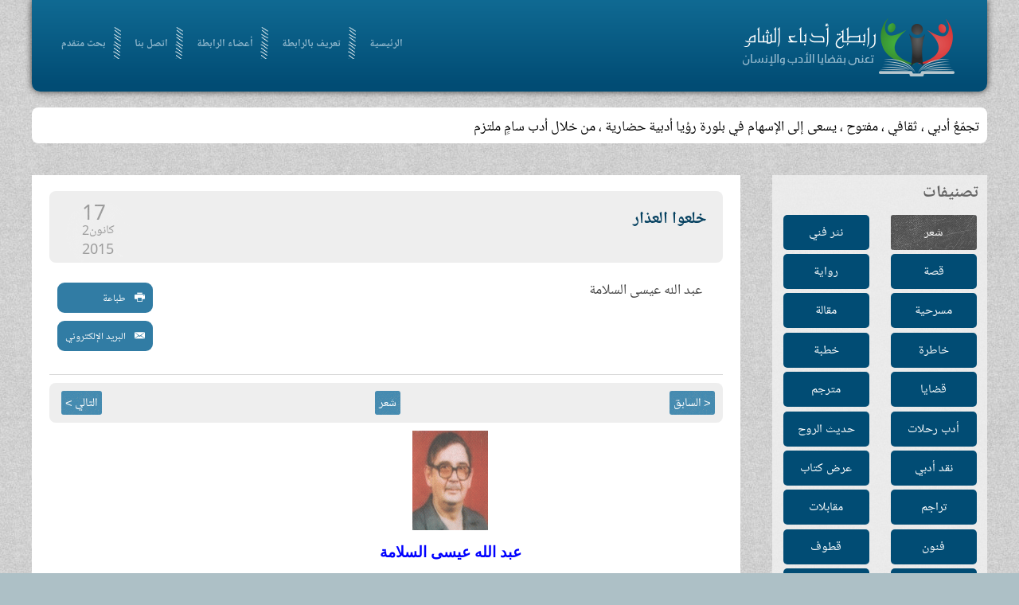

--- FILE ---
content_type: text/html; charset=utf-8
request_url: http://www.odabasham.net/%D8%B4%D8%B9%D8%B1/2957-%D8%AE%D9%84%D8%B9%D9%88%D8%A7-%D8%A7%D9%84%D8%B9%D8%B0%D8%A7%D8%B1
body_size: 8414
content:
<!DOCTYPE HTML>
<html lang="ar-aa" dir="ltr"  data-config='{"twitter":0,"plusone":0,"facebook":0,"style":"default"}'>

<head>
<meta charset="utf-8">
<meta http-equiv="X-UA-Compatible" content="IE=edge">
<meta name="viewport" content="width=device-width, initial-scale=1">
<base href="http://www.odabasham.net/%D8%B4%D8%B9%D8%B1/2957-%D8%AE%D9%84%D8%B9%D9%88%D8%A7-%D8%A7%D9%84%D8%B9%D8%B0%D8%A7%D8%B1" />
	<meta name="keywords" content="أدباء الشام,أدب,شعر,نثر,قصة,رابطة,مقالة,مسرحية" />
	<meta name="author" content="عبد الله عيسى السلامة" />
	<meta http-equiv="content-type" content="text/html; charset=utf-8" />
	<meta name="description" content="الرابطة تجمّعٌ أدبي ، ثقافي ، مفتوح ، يسعى إلى الإسهام في بلورة رؤية أدبية حضارية لواقع الأمة ، وسبل النهوض بها ، ومعالجة مشكلاتها" />
	<title>رابطة أدباء الشام - خلعوا العذار</title>
	<link href="/templates/yoo_frequency/favicon.ico" rel="shortcut icon" type="image/vnd.microsoft.icon" />
	<link href="/media/com_acymailing/css/module_default.css?v=1497826468" rel="stylesheet" type="text/css" />
	<style type="text/css">

		.trendysn{
			width:100%;
			vertical-align: middle;
			overflow: auto;
		}
		
		.trendysn .trendytitle {
			float: left;
			margin-right: 2px;
		}
		
		.trendysn .thetext a{text-decoration:none;}
		
	div.mod_search105 input[type="search"]{ width:auto; }
	</style>
	<script src="/media/com_acymailing/js/acymailing_module.js?v=493" type="2e12e6ca320af0a8935ad659-text/javascript"></script>
	<script src="/media/jui/js/jquery.min.js?a920d96a15dda3ea2cc662329ffd2b94" type="2e12e6ca320af0a8935ad659-text/javascript"></script>
	<script src="/media/jui/js/jquery-noconflict.js?a920d96a15dda3ea2cc662329ffd2b94" type="2e12e6ca320af0a8935ad659-text/javascript"></script>
	<script src="/media/jui/js/jquery-migrate.min.js?a920d96a15dda3ea2cc662329ffd2b94" type="2e12e6ca320af0a8935ad659-text/javascript"></script>
	<script src="/media/system/js/html5fallback.js?a920d96a15dda3ea2cc662329ffd2b94" type="2e12e6ca320af0a8935ad659-text/javascript"></script>
	<script type="2e12e6ca320af0a8935ad659-text/javascript">
jQuery.ajax({url: "http://www.odabasham.net/index.php?option=com_updatehits&view=article_stats&article_id=2957", cache: false});	var acymailing = Array();
				acymailing['NAMECAPTION'] = 'الاسم';
				acymailing['NAME_MISSING'] = 'الرجاء ادخال اسمك';
				acymailing['EMAILCAPTION'] = 'البريد الإلكتروني';
				acymailing['VALID_EMAIL'] = 'الرجاء ادخال عنوان بريد الكتروني صحيح';
				acymailing['ACCEPT_TERMS'] = 'الرجاء قراءة شروط وأحكام الاستخدام';
				acymailing['CAPTCHA_MISSING'] = 'الرجاء ادخال الكود الأمني الظاهر بالصورة';
				acymailing['NO_LIST_SELECTED'] = 'Please select the lists you want to subscribe to';
		
	</script>

<link rel="apple-touch-icon-precomposed" href="/templates/yoo_frequency/apple_touch_icon.png">
<link rel="stylesheet" href="/templates/yoo_frequency/css/bootstrap.css">
<link rel="stylesheet" href="/templates/yoo_frequency/css/theme.css">
<link rel="stylesheet" href="/templates/yoo_frequency/css/custom.css">
<script src="/templates/yoo_frequency/warp/vendor/uikit/js/uikit.js" type="2e12e6ca320af0a8935ad659-text/javascript"></script>
<script src="/templates/yoo_frequency/warp/js/social.js" type="2e12e6ca320af0a8935ad659-text/javascript"></script>
<script src="/templates/yoo_frequency/js/parallax.js" type="2e12e6ca320af0a8935ad659-text/javascript"></script>
<script src="/templates/yoo_frequency/js/theme.js" type="2e12e6ca320af0a8935ad659-text/javascript"></script>


<script type="2e12e6ca320af0a8935ad659-text/javascript">
            
 var _gaq = _gaq || [];
 _gaq.push(['_setAccount', 'UA-64719141-1']);
_gaq.push(['_trackPageview']);
 (function() {
  var ga = document.createElement('script'); ga.type = 'text/javascript'; ga.async = true;
  var s = document.getElementsByTagName('script')[0]; s.parentNode.insertBefore(ga, s);
 })();
</script>
<!-- Asynchonous Google Analytics Plugin by PB Web Development -->

</head>

<body class="tm-sidebar-b-right tm-sidebars-1 tm-isblog">

		<div class="tm-bg-noparallax"></div>
	
	
	<div class="uk-container uk-container-center">

		

				
		
				<div class="header">
				<div class="tm-toolbar uk-clearfix uk-hidden-small">

						<div class="uk-float-left"><div class="uk-panel"></div></div>
			
			
		</div>
				<nav class="tm-navbar uk-navbar">
			
			
			
						<div class="uk-navbar-flip">
				<div class="uk-navbar-content ">
	<div class=""><img src="/images/logo.png" alt="" /></div></div>
			</div>
						
			
			
						<ul class="uk-navbar-nav">
<li data-uk-dropdown="{}"><a href="/">الرئيسية</a></li><li data-uk-dropdown="{}"><a href="/تعريف-بالرابطة">تعريف بالرابطة</a></li><li data-uk-dropdown="{}"><a href="/أعضاء-الرابطة"> أعضاء الرابطة</a></li><li data-uk-dropdown="{}"><a href="/اتصل-بنا"> اتصل بنا</a></li><li data-uk-dropdown="{}"><a href="/محرك-بحث">بحث متقدم</a></li></ul>			
			
			

			
		</nav>
		</div>
		
				<div class="tm-block">
			<section class="tm-top-a uk-grid" data-uk-grid-match="{target:'> div > .uk-panel'}" data-uk-grid-margin>
<div class="uk-width-1-1"><div class="uk-panel uk-panel-box latestNewsSc"><div class="trendysn mod107"><span class="trendytitle"></span>
<script type="2e12e6ca320af0a8935ad659-text/javascript">

/***********************************************
* Fading Scroller- � Dynamic Drive DHTML code library (www.dynamicdrive.com)
* This notice MUST stay intact for legal use
* Visit Dynamic Drive at http://www.dynamicdrive.com/ for full source code
***********************************************/

var delay = 2000; //set delay between message change (in miliseconds)
var maxsteps=30; // number of steps to take to change from start color to endcolor
var stepdelay=40; // time in miliseconds of a single step
//**Note: maxsteps*stepdelay will be total time in miliseconds of fading effect
var startcolor= new Array(255,255,255);
var endcolor=new Array(0,0,0);

var fcontent=new Array();
begintag=''; //set opening tag, such as font declarations

				fcontent[0]="<span class=\'thetext\'><a href=\'#\'>تجمّعٌ أدبي ، ثقافي ، مفتوح ، يسعى إلى الإسهام في بلورة رؤيا أدبية حضارية ، من خلال أدب سامٍ ملتزم</a></span>"
				fcontent[1]="<span class=\'thetext\'><a href=\'#\'>يجري تحديث الموقع أسبوعيا</a></span>"
		
closetag='';

var fwidth='100%';
var fheight='auto'; //set scroller height i.e 150px

var fadelinks=1;  //should links inside scroller content also fade like text? 0 for no, 1 for yes.

///No need to edit below this line/////////////////


var ie4=document.all&&!document.getElementById;
var DOM2=document.getElementById;
var faderdelay=0;
var index=0;


/*Rafael Raposo edited function*/
//function to change content
function changecontent(){
  if (index>=fcontent.length)
    index=0
  if (DOM2){
    document.getElementById("fscroller").style.color="rgb("+startcolor[0]+", "+startcolor[1]+", "+startcolor[2]+")"
    document.getElementById("fscroller").innerHTML=begintag+fcontent[index]+closetag
    if (fadelinks)
      linkcolorchange(1);
    colorfade(1, 15);
  }
  else if (ie4)
    document.all.fscroller.innerHTML=begintag+fcontent[index]+closetag;
  index++
}

// colorfade() partially by Marcio Galli for Netscape Communications.  ////////////
// Modified by Dynamicdrive.com

function linkcolorchange(step){
  var obj=document.getElementById("fscroller").getElementsByTagName("A");
  if (obj.length>0){
    for (i=0;i<obj.length;i++)
      obj[i].style.color=getstepcolor(step);
  }
}

/*Rafael Raposo edited function*/
var fadecounter;
function colorfade(step) {
  if(step<=maxsteps) {	
    document.getElementById("fscroller").style.color=getstepcolor(step);
    if (fadelinks)
      linkcolorchange(step);
    step++;
    fadecounter=setTimeout("colorfade("+step+")",stepdelay);
  }else{
    clearTimeout(fadecounter);
    document.getElementById("fscroller").style.color="rgb("+endcolor[0]+", "+endcolor[1]+", "+endcolor[2]+")";
    setTimeout("changecontent()", delay);
	
  }   
}

/*Rafael Raposo's new function*/
function getstepcolor(step) {
  var diff
  var newcolor=new Array(3);
  for(var i=0;i<3;i++) {
    diff = (startcolor[i]-endcolor[i]);
    if(diff > 0) {
      newcolor[i] = startcolor[i]-(Math.round((diff/maxsteps))*step);
    } else {
      newcolor[i] = startcolor[i]+(Math.round((Math.abs(diff)/maxsteps))*step);
    }
  }
  return ("rgb(" + newcolor[0] + ", " + newcolor[1] + ", " + newcolor[2] + ")");
}

if (ie4||DOM2)
  document.write('<div id="fscroller" style="width:'+fwidth+';height:'+fheight+'"></div>');

if (window.addEventListener)
window.addEventListener("load", changecontent, false)
else if (window.attachEvent)
window.attachEvent("onload", changecontent)
else if (document.getElementById)
window.onload=changecontent

</script>
</div></div></div>
</section>
		</div>
		
		
				<div class="tm-block  ">
			<div class="tm-middle uk-grid" data-uk-grid-match data-uk-grid-margin>
				
				
				
					            	            	            	            <aside class="tm-sidebar-b uk-width-medium-1-4"><div class="uk-panel uk-panel-box  sideBarMenu"><h3 class="uk-panel-title">تصنيفات</h3><ul class="uk-nav uk-nav-parent-icon uk-nav-side" data-uk-nav="{}">
<li class="uk-active"><a href="/شعر">شعر</a></li><li><a href="/نثر-فني">نثر فني</a></li><li><a href="/قصة">قصة</a></li><li><a href="/رواية">رواية</a></li><li><a href="/مسرحية">مسرحية</a></li><li><a href="/مقالة">مقالة</a></li><li><a href="/خاطرة">خاطرة</a></li><li><a href="/خطبة">خطبة</a></li><li><a href="/قضايا">قضايا</a></li><li><a href="/مترجم">مترجم</a></li><li><a href="/أدب-رحلات">أدب رحلات</a></li><li><a href="/حديث-الروح">حديث الروح</a></li><li><a href="/نقد-أدبي">نقد أدبي</a></li><li><a href="/عرض-كتاب">عرض كتاب</a></li><li><a href="/تراجم">تراجم</a></li><li><a href="/مقابلات">مقابلات</a></li><li><a href="/فنون">فنون</a></li><li><a href="/قطوف">قطوف</a></li><li><a href="/برقيات-أدبية">برقيات أدبية</a></li><li><a href="/واحة-الإخاء">واحة الإخاء</a></li><li><a href="/كاريكاتير">كاريكاتير</a></li><li><a href="/ساحة-حرة">ساحة حرة</a></li><li><a href="/أرشيف-الكلمة">الافتتاحيات</a></li><li><a href="/جديد-الموقع">جديد الموقع</a></li></ul></div>
<div class="uk-panel uk-panel-box  searchB"><h3 class="uk-panel-title">ابحث في الموقع</h3><div class="search searchB mod_search105">
	<form action="/شعر" method="post" class="form-inline">
		<label for="mod-search-searchword105" class="element-invisible">البحث...</label> <input name="searchword" id="mod-search-searchword105" maxlength="200"  class="inputbox search-query input-medium" type="search" size="20" placeholder="كلمات البحث" /> <input type="image" alt="بحث" class="button" src="/" onclick="if (!window.__cfRLUnblockHandlers) return false; this.form.searchword.focus();" data-cf-modified-2e12e6ca320af0a8935ad659-="" />		<input type="hidden" name="task" value="search" />
		<input type="hidden" name="option" value="com_search" />
		<input type="hidden" name="Itemid" value="505" />
	</form>
</div>
</div></aside>
	            	            				
				
				
				
								<div class="tm-main uk-width-medium-3-4 introMain">

					
										
					<main class="tm-content">

						
<article class="uk-article tm-article" data-permalink="http://www.odabasham.net/شعر/2957-خلعوا-العذار">

    
    

    <div class="artHeader  isPhoto">

           
            <div class="titleWithDate clearfix">   
                                    <h1 class="uk-article-title">
                                                    خلعوا العذار                                            </h1>
                
                                    <div class="tm-article-date uk-text-center">
                        <span class="tm-article-date-day">17</span><span class="tm-article-date-month">كانون2</span><span class="tm-article-date-year">2015</span>                    </div>
                            </div>
        
        
                    <div class="authourNameAndImg clearfix">


                                    <div class="autourNameandEmail">
                        <div class="autourName">
                            عبد الله عيسى السلامة                        </div>
                                            </div>
                                                        <div class="editBT"><a href="/شعر/2957-خلعوا-العذار?tmpl=component&amp;print=1&amp;page=" title="طباعة المقال < خلعوا العذار >" onclick="if (!window.__cfRLUnblockHandlers) return false; window.open(this.href,'win2','status=no,toolbar=no,scrollbars=yes,titlebar=no,menubar=no,resizable=yes,width=640,height=480,directories=no,location=no'); return false;" rel="nofollow" data-cf-modified-2e12e6ca320af0a8935ad659-="">			<span class="icon-print"></span>
		طباعة	</a><a href="/component/mailto/?tmpl=component&amp;template=yoo_frequency&amp;link=06509f5557e42c95380a7c72b21b3e67bdf1bf35" title="مشاركة هذا الرابط بالبريد الالكتروني" onclick="if (!window.__cfRLUnblockHandlers) return false; window.open(this.href,'win2','width=400,height=350,menubar=yes,resizable=yes'); return false;" rel="nofollow" data-cf-modified-2e12e6ca320af0a8935ad659-="">			<span class="icon-envelope"></span>
		البريد الإلكتروني	</a></div>
                            </div>
            </div>

    
    

            <ul class="uk-pagination">


                            <li class="uk-pagination-previous">
                    <a href="/شعر/2958-لا-أوهام-">&lt; السابق</a>                </li>
            
                            <li class="uk-category"><a href="/شعر">شعر</a></li>

            

                            <li class="uk-pagination-next">
                    <a href="/شعر/2956-قادِمٌ-خلاصُكِ-يا-قدسُ">التالي &gt;</a>                </li>
            



        </ul>
    


    <div class="article_body">
        
 



<p class="MsoNormal" style="margin-top: 0px; margin-bottom: 0px" align="center">
<span style="font-family:Simplified Arabic; font-weight:700">
</span></p>
<span lang="AR-EG" style="font-size: 15pt; font-family: Simplified Arabic">
   <h1 dir="rtl" style="text-align: center; margin-top: 0; margin-bottom: 0" align="right">
   <span style="font-size: 14pt">
   <img src="/images/abdullah%20salama.gif" border="0" width="95" height="125"></span></h1>
   <h1 dir="rtl" style="text-align: center; margin-top: 0; margin-bottom: 0" align="right">
   <span style="font-weight: 700; font-size: 14pt; font-style: normal; font-family: Simplified Arabic">
   <font color="#0000ff">عبد الله عيسى السلامة</font></span></h1>
   </span>
   <span lang="AR-EG" style="font-family: Simplified Arabic">
   <p dir="rtl" style="margin-top: 0; margin-bottom: 0" align="center">
   <a href="/cdn-cgi/l/email-protection#097a686568646c613d3d4961667d64686065276a6664">
   <span style="font-size: 14pt; font-weight: 700"><span class="__cf_email__" data-cfemail="dcafbdb0bdb1b9b4e8e89cb4b3a8b1bdb5b0f2bfb3b1">[email&#160;protected]</span></span></a></span><span style="font-size: 14pt"><p class="ziz" dir="RTL" style="text-align:justify;direction:rtl;unicode-bidi:embed">
<span lang="AR-JO">&nbsp;مازالت الأبقار المتحضّرة تَخور.. ومازالت الأفاعي المتمدّنة
تَفحّ.. حِقداً على رسول الله ورسالته السامية الخالدة.. ومازال خوار هذي وفحيح تلك
، ينتقل من مدينة (متحضّرة!) إلى مدينة ، ومن حيّ (متمدّن!) إلى حيّ..!</span></p>
<p class="ziz" dir="RTL" style="text-align:justify;direction:rtl;unicode-bidi:embed">
<div align='center'><table cellspacing='20' cellpadding='0' dir='rtl' border='0' width='0' style='font:normal normal normal 14pt Simplified Arabic; color:black; background-image:url(); background-color:; border:0 double gray'><tr><td width='0' align='right' valign='top' nowrap>تـبِعوا&nbsp;&nbsp;&nbsp;&nbsp;غبارَ&nbsp;&nbsp;&nbsp;&nbsp;نِعالِ&nbsp;&nbsp;&nbsp;بَغلـةِ&nbsp;&nbsp;&nbsp;<span style='font-size:1pt;letter-spacing:3pt;visibility:hidden;'>ii</span>أحمدِ<br>لاتعجَبي..&nbsp;&nbsp;&nbsp;&nbsp;فَهمُ&nbsp;&nbsp;&nbsp;&nbsp;عُجـولٌ،&nbsp;&nbsp;&nbsp;<span style='font-size:1pt;letter-spacing:1.5pt;visibility:hidden;'>ii</span>يَومُها<br>لو&nbsp;&nbsp;&nbsp;آمنوا&nbsp;&nbsp;&nbsp;بِهدَى&nbsp;&nbsp;المَسيح&nbsp;&nbsp;،&nbsp;&nbsp;<span style='font-size:1pt;letter-spacing:1.5pt;visibility:hidden;'>ii</span>لآمـنوا<br>خَـلعوا&nbsp;&nbsp;&nbsp;&nbsp;العِذارَ،&nbsp;&nbsp;&nbsp;فلا&nbsp;&nbsp;&nbsp;نَبيّ&nbsp;&nbsp;&nbsp;<span style='font-size:1pt;letter-spacing:3.75pt;visibility:hidden;'>ii</span>لـدَيهمُ<br>مَن&nbsp;&nbsp;&nbsp;ذا&nbsp;&nbsp;&nbsp;يبَصّرهمْ&nbsp;&nbsp;&nbsp;بأنوار&nbsp;&nbsp;&nbsp;<span style='font-size:1pt;letter-spacing:2.25pt;visibility:hidden;'>ii</span>الـهدَى؟<br>رَسَموا&nbsp;&nbsp;&nbsp;خَبالاً،&nbsp;&nbsp;&nbsp;في&nbsp;&nbsp;&nbsp;خَيالٍ&nbsp;&nbsp;&nbsp;<span style='font-size:1pt;letter-spacing:3.75pt;visibility:hidden;'>ii</span>بائـسٍ<br>نَفخوا&nbsp;&nbsp;&nbsp;&nbsp;لِتأجيجِ&nbsp;&nbsp;&nbsp;&nbsp;العِداء..&nbsp;&nbsp;&nbsp;<span style='font-size:1pt;letter-spacing:2.25pt;visibility:hidden;'>ii</span>فأحرَقوا<br>شَحْـناؤهمْ&nbsp;&nbsp;&nbsp;&nbsp;ولـدَتْ&nbsp;&nbsp;&nbsp;&nbsp;،&nbsp;&nbsp;&nbsp;لِكلّ&nbsp;&nbsp;&nbsp;<span style='font-size:1pt;letter-spacing:1.5pt;visibility:hidden;'>ii</span>مِنهمُ<br></td><td width='4' align='center' valign='top' style='border:0; border-right-style: solid; border-right-color:gray' nowrap><br><br><br><br><br><br><br><br></td><td width='0' align='left' valign='top' nowrap>وتساقـطوا&nbsp;&nbsp;&nbsp;&nbsp;كالقشّ&nbsp;&nbsp;&nbsp;دونَ&nbsp;&nbsp;&nbsp;<span style='font-size:1pt;letter-spacing:0.75pt;visibility:hidden;'>ii</span>المَقصدِ!<br>عَـلَفٌ&nbsp;&nbsp;&nbsp;وخَمْر..&nbsp;&nbsp;&nbsp;ثمّ&nbsp;&nbsp;تَـنـفُـق&nbsp;&nbsp;في&nbsp;&nbsp;<span style='font-size:1pt;letter-spacing:0.75pt;visibility:hidden;'>ii</span>غـدِ<br>أنّ&nbsp;&nbsp;&nbsp;&nbsp;&nbsp;الـمَسيحَ&nbsp;&nbsp;&nbsp;&nbsp;&nbsp;مـبَـشّر&nbsp;&nbsp;&nbsp;&nbsp;&nbsp;<span style='font-size:1pt;letter-spacing:3.75pt;visibility:hidden;'>ii</span>بـمحـمّدِ<br>بَـلْ&nbsp;&nbsp;&nbsp;لا&nbsp;&nbsp;إلهَ&nbsp;&nbsp;،&nbsp;&nbsp;سِوى&nbsp;&nbsp;الهَوى&nbsp;&nbsp;المتَبـلّدِ<br>فالأمّ&nbsp;&nbsp;&nbsp;&nbsp;والأبُ&nbsp;&nbsp;&nbsp;في&nbsp;&nbsp;&nbsp;ضَـلالٍ&nbsp;&nbsp;&nbsp;<span style='font-size:1pt;letter-spacing:0.75pt;visibility:hidden;'>ii</span>أســوَدِ<br>كـتلالِ&nbsp;&nbsp;&nbsp;رمْـلٍ&nbsp;&nbsp;&nbsp;،&nbsp;&nbsp;&nbsp;في&nbsp;&nbsp;صَعيدٍ&nbsp;&nbsp;<span style='font-size:1pt;letter-spacing:0.75pt;visibility:hidden;'>ii</span>أجْـرَدِ<br>أفواهَهمْ..&nbsp;&nbsp;&nbsp;&nbsp;&nbsp;واشتـدّ&nbsp;&nbsp;&nbsp;&nbsp;&nbsp;لَمْـعُ&nbsp;&nbsp;&nbsp;&nbsp;الفَـرقـدِ<br>في&nbsp;القلبِ&nbsp;،&nbsp;لسْعَ&nbsp;لَظىً،&nbsp;وشوكاً&nbsp;في&nbsp;اليدِ</td></tr></table></div></span>

<p class="MsoNormal" style="text-align: center; margin-top:0; margin-bottom:0">
<span style="font-size: 14pt; font-family: Simplified Arabic" lang="AR-SA" Simplified Arabic?>
<img src="/images/adab18.gif" border="0" width="19" height="19"></span><span style="FONT-SIZE: 14pt; FONT-FAMILY: Simplified Arabic"><span style="FONT-SIZE: 14pt; FONT-FAMILY: " Simplified Arabic?>&nbsp;&nbsp;&nbsp;&nbsp;&nbsp;&nbsp;
</span>
<span lang="AR-SA" style="FONT-SIZE: 14pt; FONT-FAMILY: " Simplified Arabic?>&nbsp;</span></span><span style="FONT-SIZE: 14pt; FONT-FAMILY: 'Simplified Arabic'"><span lang="AR-SA" style="FONT-SIZE: 14pt; FONT-FAMILY: " Simplified Arabic?><img src="/images/adab18.gif" border="0" width="19" height="19"></span><span style="FONT-SIZE: 14pt; FONT-FAMILY: " Simplified Arabic?>&nbsp;&nbsp;&nbsp;&nbsp;&nbsp;&nbsp;&nbsp;
</span></span>
<span lang="AR-SA" style="FONT-SIZE: 14pt; FONT-FAMILY: 'Simplified Arabic'" Simplified Arabic?>
<img src="/images/adab18.gif" border="0" width="19" height="19"></span></p>
<font face="Simplified Arabic">
</font>
</span>
  
    </div>

        
    


            <ul class="uk-pagination">


                            <li class="uk-pagination-previous">
                    <a href="/شعر/2958-لا-أوهام-">&lt; السابق</a>                    <!-- <i class="uk-icon-angle-double-left"></i> -->
                </li>
            

                            <li class="uk-pagination-next">
                    <a href="/شعر/2956-قادِمٌ-خلاصُكِ-يا-قدسُ">التالي &gt;</a>                   <!-- <i class="uk-icon-angle-double-right"></i> -->
                </li>
            



        </ul>
    
    
</article>
					</main>
					
					
				</div>
				
	            

			</div>
		</div>
		
		
		
		

				<div class="tm-block  ">
			<footer class="tm-footer uk-text-center">
			
						<div class="tm-block  ">
			<section class="tm-bottom-c uk-grid" data-uk-grid-match="{target:'> div > .uk-panel'}" data-uk-grid-margin>
<div class="uk-width-1-1 uk-width-medium-1-3"><div class="uk-panel uk-panel-box"><h3 class="uk-panel-title"> الأكثر قراءة</h3><ul class="mostread">
  	<li>
		<a href="/شعر/111711-لو-أمطرتْ-ذهباً-منْ-بعدِ-ما-ذهبا">
			لو أمطرتْ ذهباً منْ بعدِ ما ذهبا</a>
                	</li>
	<li>
		<a href="/تراجم/2804-علي-بلحاج">
			علي بلحاج</a>
                	</li>
	<li>
		<a href="/شعر/91437-قصيدة-أحمد-شوقي-سلام-من-صبا-بردى">
			قصيدة أحمد شوقي... سلام من صبا بردى</a>
                	</li>
	<li>
		<a href="/تراجم/99787-الشيخ-الاودن">
			الشيخ الاودن</a>
                	</li>
	<li>
		<a href="/قطوف/106449-الناس-للناس-مادام-الوفاء-بهم">
			الناس للناس مادام الوفاء بهم</a>
                	</li>
</ul>
</div></div>

<div class="uk-width-1-1 uk-width-medium-1-3"><div class="uk-panel uk-panel-box"><h3 class="uk-panel-title">النشرة البريدية</h3><div class="acymailing_module" id="acymailing_module_formAcymailing22771">
	<div class="acymailing_fulldiv" id="acymailing_fulldiv_formAcymailing22771"  >
		<form id="formAcymailing22771" action="/شعر" onsubmit="if (!window.__cfRLUnblockHandlers) return false; return submitacymailingform('optin','formAcymailing22771')" method="post" name="formAcymailing22771" data-cf-modified-2e12e6ca320af0a8935ad659-="">
		<div class="acymailing_module_form" >
						<table class="acymailing_form">
				<tr>
												<td class="acyfield_name acy_requiredField">
								<input id="user_name_formAcymailing22771" onfocus="if (!window.__cfRLUnblockHandlers) return false; if(this.value == 'الاسم') this.value = '';" onblur="if (!window.__cfRLUnblockHandlers) return false; if(this.value=='') this.value='الاسم';" class="inputbox" type="text" name="user[name]" style="width:80%" value="الاسم" title="الاسم" data-cf-modified-2e12e6ca320af0a8935ad659-="" />
							</td> </tr><tr>							<td class="acyfield_email acy_requiredField">
								<input id="user_email_formAcymailing22771" onfocus="if (!window.__cfRLUnblockHandlers) return false; if(this.value == 'البريد الإلكتروني') this.value = '';" onblur="if (!window.__cfRLUnblockHandlers) return false; if(this.value=='') this.value='البريد الإلكتروني';" class="inputbox" type="text" name="user[email]" style="width:80%" value="البريد الإلكتروني" title="البريد الإلكتروني" data-cf-modified-2e12e6ca320af0a8935ad659-="" />
							</td> </tr><tr>
					
					<td  class="acysubbuttons">
												<input class="button subbutton btn btn-primary" type="submit" value="اشتراك" name="Submit" onclick="if (!window.__cfRLUnblockHandlers) return false; try{ return submitacymailingform('optin','formAcymailing22771'); }catch(err){alert('The form could not be submitted '+err);return false;}" data-cf-modified-2e12e6ca320af0a8935ad659-="" />
											</td>
				</tr>
			</table>
						<input type="hidden" name="ajax" value="0" />
			<input type="hidden" name="acy_source" value="module_103" />
			<input type="hidden" name="ctrl" value="sub"/>
			<input type="hidden" name="task" value="notask"/>
			<input type="hidden" name="redirect" value="http%3A%2F%2Fwww.odabasham.net%2F%25D8%25B4%25D8%25B9%25D8%25B1%2F2957-%25D8%25AE%25D9%2584%25D8%25B9%25D9%2588%25D8%25A7-%25D8%25A7%25D9%2584%25D8%25B9%25D8%25B0%25D8%25A7%25D8%25B1"/>
			<input type="hidden" name="redirectunsub" value="http%3A%2F%2Fwww.odabasham.net%2F%25D8%25B4%25D8%25B9%25D8%25B1%2F2957-%25D8%25AE%25D9%2584%25D8%25B9%25D9%2588%25D8%25A7-%25D8%25A7%25D9%2584%25D8%25B9%25D8%25B0%25D8%25A7%25D8%25B1"/>
			<input type="hidden" name="option" value="com_acymailing"/>
						<input type="hidden" name="hiddenlists" value="1"/>
			<input type="hidden" name="acyformname" value="formAcymailing22771" />
									</div>
		</form>
	</div>
	</div>
</div></div>

<div class="uk-width-1-1 uk-width-medium-1-3"><div class="uk-panel uk-panel-box">
	<p>ما يُنشر في الموقع يعبر عن رأي كاتبه ولا يعبر بالضرور عن رأي الرابطة</p>
<p>&nbsp;</p></div></div>
</section>
		</div>
				
				<!--<div>
									</div>
-->
				<div>
										<a class="tm-totop-scroller" data-uk-smooth-scroll href="#"></a>
									</div>

			</footer>
		</div>
		
	</div>

	
	
<script data-cfasync="false" src="/cdn-cgi/scripts/5c5dd728/cloudflare-static/email-decode.min.js"></script><script src="/cdn-cgi/scripts/7d0fa10a/cloudflare-static/rocket-loader.min.js" data-cf-settings="2e12e6ca320af0a8935ad659-|49" defer></script><script defer src="https://static.cloudflareinsights.com/beacon.min.js/vcd15cbe7772f49c399c6a5babf22c1241717689176015" integrity="sha512-ZpsOmlRQV6y907TI0dKBHq9Md29nnaEIPlkf84rnaERnq6zvWvPUqr2ft8M1aS28oN72PdrCzSjY4U6VaAw1EQ==" data-cf-beacon='{"version":"2024.11.0","token":"e0a1d91e2e4e4bb2b958f5faf3a4a119","r":1,"server_timing":{"name":{"cfCacheStatus":true,"cfEdge":true,"cfExtPri":true,"cfL4":true,"cfOrigin":true,"cfSpeedBrain":true},"location_startswith":null}}' crossorigin="anonymous"></script>
</body>
</html>

--- FILE ---
content_type: text/html; charset=UTF-8
request_url: http://www.odabasham.net/index.php?option=com_updatehits&view=article_stats&article_id=2957&_=1769576804411
body_size: 157
content:
<!DOCTYPE HTML><html>
<head>
<title></title>
<META NAME="ROBOTS" CONTENT="NOINDEX, NOFOLLOW">
</head>
<body>1492<br></body>
</html>